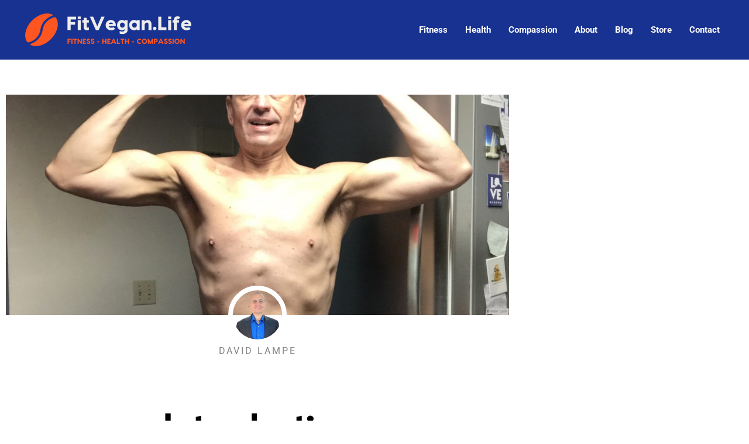

--- FILE ---
content_type: text/css
request_url: https://fitvegan.life/wp-content/uploads/elementor/css/post-379.css?ver=1769032140
body_size: 395
content:
.elementor-379 .elementor-element.elementor-element-7bb7ae6f > .elementor-container{max-width:880px;}.elementor-379 .elementor-element.elementor-element-7bb7ae6f{margin-top:50px;margin-bottom:50px;}.elementor-379 .elementor-element.elementor-element-552fdfc8 > .elementor-widget-container{margin:-70px 0px 0px 0px;}body.rtl .elementor-379 .elementor-element.elementor-element-552fdfc8.elementor-author-box--layout-image-left .elementor-author-box__avatar,
					 body:not(.rtl) .elementor-379 .elementor-element.elementor-element-552fdfc8:not(.elementor-author-box--layout-image-above) .elementor-author-box__avatar{margin-right:0px;margin-left:0;}body:not(.rtl) .elementor-379 .elementor-element.elementor-element-552fdfc8.elementor-author-box--layout-image-right .elementor-author-box__avatar,
					 body.rtl .elementor-379 .elementor-element.elementor-element-552fdfc8:not(.elementor-author-box--layout-image-above) .elementor-author-box__avatar{margin-left:0px;margin-right:0;}.elementor-379 .elementor-element.elementor-element-552fdfc8.elementor-author-box--layout-image-above .elementor-author-box__avatar{margin-bottom:0px;}.elementor-379 .elementor-element.elementor-element-552fdfc8 .elementor-author-box__avatar img{border-style:solid;border-color:#ffffff;border-width:8px;}.elementor-379 .elementor-element.elementor-element-552fdfc8 .elementor-author-box__name{color:#828282;font-size:16px;text-transform:uppercase;letter-spacing:2.9px;}.elementor-379 .elementor-element.elementor-element-61576d53 > .elementor-widget-container{margin:50px 0px 30px 0px;}.elementor-379 .elementor-element.elementor-element-61576d53{text-align:center;}.elementor-379 .elementor-element.elementor-element-61576d53 .elementor-heading-title{font-size:60px;font-weight:600;color:#000000;}.elementor-379 .elementor-element.elementor-element-68792e1f .elementor-icon-list-items:not(.elementor-inline-items) .elementor-icon-list-item:not(:last-child){padding-bottom:calc(0px/2);}.elementor-379 .elementor-element.elementor-element-68792e1f .elementor-icon-list-items:not(.elementor-inline-items) .elementor-icon-list-item:not(:first-child){margin-top:calc(0px/2);}.elementor-379 .elementor-element.elementor-element-68792e1f .elementor-icon-list-items.elementor-inline-items .elementor-icon-list-item{margin-right:calc(0px/2);margin-left:calc(0px/2);}.elementor-379 .elementor-element.elementor-element-68792e1f .elementor-icon-list-items.elementor-inline-items{margin-right:calc(-0px/2);margin-left:calc(-0px/2);}body.rtl .elementor-379 .elementor-element.elementor-element-68792e1f .elementor-icon-list-items.elementor-inline-items .elementor-icon-list-item:after{left:calc(-0px/2);}body:not(.rtl) .elementor-379 .elementor-element.elementor-element-68792e1f .elementor-icon-list-items.elementor-inline-items .elementor-icon-list-item:after{right:calc(-0px/2);}.elementor-379 .elementor-element.elementor-element-68792e1f .elementor-icon-list-icon i{color:#54595f;font-size:13px;}.elementor-379 .elementor-element.elementor-element-68792e1f .elementor-icon-list-icon svg{fill:#54595f;--e-icon-list-icon-size:13px;}.elementor-379 .elementor-element.elementor-element-68792e1f .elementor-icon-list-icon{width:13px;}body:not(.rtl) .elementor-379 .elementor-element.elementor-element-68792e1f .elementor-icon-list-text{padding-left:8px;}body.rtl .elementor-379 .elementor-element.elementor-element-68792e1f .elementor-icon-list-text{padding-right:8px;}.elementor-379 .elementor-element.elementor-element-68792e1f .elementor-icon-list-text, .elementor-379 .elementor-element.elementor-element-68792e1f .elementor-icon-list-text a{color:#54595f;}.elementor-379 .elementor-element.elementor-element-68792e1f .elementor-icon-list-item{font-size:15px;font-weight:bold;}.elementor-379 .elementor-element.elementor-element-16c771e2 > .elementor-widget-container{margin:30px 0px 30px 0px;}.elementor-379 .elementor-element.elementor-element-16c771e2 .elementor-widget-container{color:#54595f;font-size:19px;font-weight:500;line-height:1.8em;}.elementor-379 .elementor-element.elementor-element-6bb147eb{line-height:2.1em;}.elementor-379 .elementor-element.elementor-element-5c4bd1c > .elementor-container > .elementor-column > .elementor-widget-wrap{align-content:center;align-items:center;}.elementor-379 .elementor-element.elementor-element-7ad640a3 .elementor-heading-title{text-transform:uppercase;color:#000000;}.elementor-379 .elementor-element.elementor-element-4a77bb2a{--alignment:right;--grid-side-margin:10px;--grid-column-gap:10px;--grid-row-gap:10px;}.elementor-379 .elementor-element.elementor-element-4a77bb2a .elementor-share-btn{font-size:calc(0.8px * 10);}.elementor-379 .elementor-element.elementor-element-4a77bb2a .elementor-share-btn__icon{--e-share-buttons-icon-size:1.5em;}.elementor-379 .elementor-element.elementor-element-4a77bb2a .elementor-share-btn__title{text-transform:uppercase;}.elementor-379 .elementor-element.elementor-element-6a5fc21b{--divider-border-style:dotted;--divider-color:#000;--divider-border-width:1px;}.elementor-379 .elementor-element.elementor-element-6a5fc21b .elementor-divider-separator{width:100%;}.elementor-379 .elementor-element.elementor-element-6a5fc21b .elementor-divider{padding-block-start:28px;padding-block-end:28px;}.elementor-379 .elementor-element.elementor-element-b5add19{text-align:center;}.elementor-379 .elementor-element.elementor-element-4cde4aa{--grid-template-columns:repeat(0, auto);--grid-column-gap:5px;--grid-row-gap:0px;}.elementor-379 .elementor-element.elementor-element-4cde4aa .elementor-widget-container{text-align:center;}@media(max-width:1024px){ .elementor-379 .elementor-element.elementor-element-4a77bb2a{--grid-side-margin:10px;--grid-column-gap:10px;--grid-row-gap:10px;--grid-bottom-margin:10px;}}@media(max-width:767px){.elementor-379 .elementor-element.elementor-element-61576d53 .elementor-heading-title{font-size:33px;}.elementor-379 .elementor-element.elementor-element-68792e1f .elementor-icon-list-items:not(.elementor-inline-items) .elementor-icon-list-item:not(:last-child){padding-bottom:calc(15px/2);}.elementor-379 .elementor-element.elementor-element-68792e1f .elementor-icon-list-items:not(.elementor-inline-items) .elementor-icon-list-item:not(:first-child){margin-top:calc(15px/2);}.elementor-379 .elementor-element.elementor-element-68792e1f .elementor-icon-list-items.elementor-inline-items .elementor-icon-list-item{margin-right:calc(15px/2);margin-left:calc(15px/2);}.elementor-379 .elementor-element.elementor-element-68792e1f .elementor-icon-list-items.elementor-inline-items{margin-right:calc(-15px/2);margin-left:calc(-15px/2);}body.rtl .elementor-379 .elementor-element.elementor-element-68792e1f .elementor-icon-list-items.elementor-inline-items .elementor-icon-list-item:after{left:calc(-15px/2);}body:not(.rtl) .elementor-379 .elementor-element.elementor-element-68792e1f .elementor-icon-list-items.elementor-inline-items .elementor-icon-list-item:after{right:calc(-15px/2);}.elementor-379 .elementor-element.elementor-element-68792e1f .elementor-icon-list-icon{width:16px;}.elementor-379 .elementor-element.elementor-element-68792e1f .elementor-icon-list-icon i{font-size:16px;}.elementor-379 .elementor-element.elementor-element-68792e1f .elementor-icon-list-icon svg{--e-icon-list-icon-size:16px;}.elementor-379 .elementor-element.elementor-element-68792e1f .elementor-icon-list-item{line-height:27px;} .elementor-379 .elementor-element.elementor-element-4a77bb2a{--grid-side-margin:10px;--grid-column-gap:10px;--grid-row-gap:10px;--grid-bottom-margin:10px;}.elementor-379 .elementor-element.elementor-element-4a77bb2a{--grid-row-gap:10px;--grid-bottom-margin:10px;}}